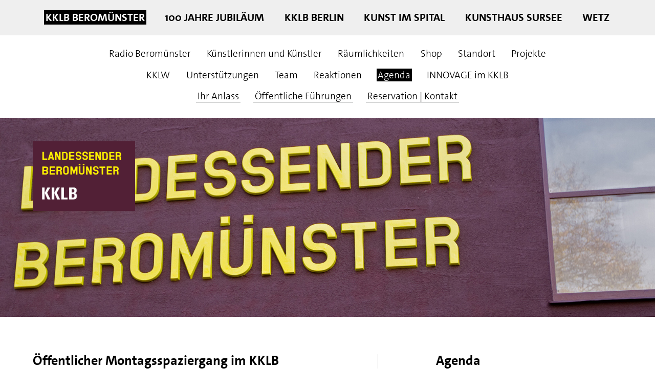

--- FILE ---
content_type: text/html; charset=UTF-8
request_url: https://kklb.ch/kklb/agenda?s=2019-07-08-ffentlicher-montagsspaziergang-im-kklb
body_size: 7306
content:
<!DOCTYPE html>
<html>
<head>

	<title>KKLB – Kunst und Kultur im Landessender Beromünster</title>
	<meta name="description" content="Das KKLB ist eines der grössten und erfolgreichsten Kunst- und Kulturprojekte der Schweiz.">

<meta charset="utf-8">

<meta name="viewport" content="width=device-width, initial-scale=1">
<meta name="robots" content="index" />
<meta name="robots" content="follow" />

<link rel="stylesheet" href="/_css/reset.css">
<link rel="stylesheet" href="/_css/flexslider.css" type="text/css" media="screen" />
<link rel="stylesheet" href="/_css/main.css?id=1.14">

<link rel="apple-touch-icon" sizes="57x57" href="/apple-icon-57x57.png">
<link rel="apple-touch-icon" sizes="60x60" href="/apple-icon-60x60.png">
<link rel="apple-touch-icon" sizes="72x72" href="/apple-icon-72x72.png">
<link rel="apple-touch-icon" sizes="76x76" href="/apple-icon-76x76.png">
<link rel="apple-touch-icon" sizes="114x114" href="/apple-icon-114x114.png">
<link rel="apple-touch-icon" sizes="120x120" href="/apple-icon-120x120.png">
<link rel="apple-touch-icon" sizes="144x144" href="/apple-icon-144x144.png">
<link rel="apple-touch-icon" sizes="152x152" href="/apple-icon-152x152.png">
<link rel="apple-touch-icon" sizes="180x180" href="/apple-icon-180x180.png">
<link rel="icon" type="image/png" sizes="192x192"  href="/android-icon-192x192.png">
<link rel="icon" type="image/png" sizes="32x32" href="/favicon-32x32.png">
<link rel="icon" type="image/png" sizes="96x96" href="/favicon-96x96.png">
<link rel="icon" type="image/png" sizes="16x16" href="/favicon-16x16.png">


<!--[if gte IE 7]>
<link rel="stylesheet" href="_css/ie.css">
<![endif]-->


</head>
<body class="body">

<header class="siteHeader group">
	<nav>

	<input type="checkbox" id="button">
	<div class="frame"><label for="button" onclick><span>Menü</span></label></div>

	<div class="navBlock">

	

<ul class="mainNav">
	<li><a href="/" class="selected">KKLB Beromünster</a></li>



	<li><a href="/100-jahre-jubilaum/">100 Jahre Jubiläum</a></li>



	<li><a href="/berlin/">KKLB Berlin</a></li>



	<li><a href="/kunst-im-spital/">Kunst im Spital</a></li>



	<li><a href="/kunsthaus-sursee/">Kunsthaus Sursee</a></li>



	<li><a href="/wetz/">Wetz</a></li>
</ul>




		<div class="frame">

<ul class="subNav">
	<li><a href="/kklb/radio-beromunster-1">Radio Beromünster</a></li>



	<li><a href="/kklb/kuenstlerinnen-und-kuenstler">Künstlerinnen und Künstler</a></li>



	<li><a href="/kklb/unsere-raeumlichkeiten">Räumlichkeiten</a></li>



	<li><a href="/kklb/shop/">Shop</a></li>



	<li><a href="/kklb/standort">Standort</a></li>



	<li><a href="/kklb/spezielles">Projekte</a></li>



	<li><a href="http://www.kklw.ch">KKLW</a></li>



	<li><a href="/kklb/unterstuetzungen">Unterstützungen</a></li>



	<li><a href="/kklb/team">Team</a></li>



	<li><a href="/kklb/reaktionen">Reaktionen</a></li>



	<li><a href="/kklb/agenda" class="selected">Agenda</a></li>



	<li><a href="/kklb/innovage-im-kklb">INNOVAGE im KKLB</a></li>
</ul>


<ul class="specialNav">
	<li><a href="/kklb/ihr-anlass">Ihr Anlass</a></li>



	<li><a href="/kklb/oeffentliche-sonntagsfuehrung">Öffentliche Führungen</a></li>



	<li><a href="/kklb/reservation">Reservation | Kontakt</a></li>
</ul>


		</div> <!-- Ende Frame -->
	</div> <!-- Ende navBlock -->

	</nav>
</header>


 <div class="slideWrapper group">
<div class="frame"><img src="/_img/logo.png" alt="Landessender Beromünster" id="logo"></div>

<div class="slider">
	<ul class="slides">



	
		<li><img src="/perch/resources/slider/slideranschrift-w1650h500.jpg" alt="Slider Anschrift" /></li>
	


	</ul>

</div> <!-- Ende slider -->
 
</div> <!-- Ende slideWrapper -->




<div class="frame group">


	<section class="main main50">
	<h2 class="mobVis">Aktuell</h2>

		<div class="mainContent">

	<h2 class="summary">Öffentlicher Montagsspaziergang im KKLB</h2>

	<h5>08.07.19 – 14.00 Uhr</h5>

	
		<p><img src="/perch/resources/agenda/img3122-w800.jpeg" alt="Öffentlicher Montagsspaziergang im KKLB" /></p>
	

	<div class="description"><p>Jeden Montag um 14:00 findet im <span class="caps">KKLB</span> ein öffentlicher Spaziergang durch das <span class="caps">KKLB</span> statt.</p>

<p>Dauer ca. 90 Min. | Erwachsene <span class="caps">CHF</span> 22.00 | (KulturLegi)</p></div>

	<div class="description"></div>

	<p class="category"></p>

		</div>
	</section>


	<section class="secondary secondary50 group">
		<div class="secondaryContent">


<h2>Agenda</h2>

		</div> <!-- Ende secondaryContent -->
	</section>





</div> <!-- Ende Frame -->

<footer class="siteFooter">
	<div class="frame group">
		
<div class="main">
	<div class="mainContent">

		<h4>KKLB – Kunst und Kultur im Landessender Beromünster</h4>
<p>Landessender 1-3, 6215 Beromünster</p>

<p>Telefon: 079 331 99 66<br>
E-Mail: welcome@vintage-bazaar.ch</p>

<p>Öffnungszeiten Büro: Dienstag bis Freitag 10-17 Uhr</p>

<p><a href="https://kklb.ch/datenschutz.php">Zur Datenschutzerklärung</a></p>

	</div> <!-- Ende mainContent -->
</div> <!-- Ende main -->


<div class="secondary group">
	<div class="secondaryContent">

		<ul class="linkBlockSocial group">
			<li class="fbLink"><a href=" https://www.facebook.com/landessender" target="_blank">facebook</a></li>
			<li class="viLink"><a href="https://vimeo.com/landessender" target="_blank">Vimeo</a></li>
			<li class="inLink"><a href="https://www.instagram.com/landessender_beromuenster/" target="_blank">Instagram</a></li>
		</ul>


<!-- Begin MailChimp Signup Form -->
<div id="mc_embed_signup">
<form action="//kklb.us3.list-manage.com/subscribe/post?u=f880b937e283dce4258b2d23b&amp;id=90c4f90c79" method="post" id="mc-embedded-subscribe-form" name="mc-embedded-subscribe-form" class="validate" target="_blank" novalidate>
   <div id="mc_embed_signup_scroll">
	<label for="mce-EMAIL">Newsletter-Anmeldung</label>
	<input type="email" value="" name="EMAIL" class="email" id="mce-EMAIL" placeholder="Emailadresse" required>
   <!-- real people should not fill this in and expect good things - do not remove this or risk form bot signups-->
   <div style="position: absolute; left: -5000px;" aria-hidden="true"><input type="text" name="b_f880b937e283dce4258b2d23b_90c4f90c79" tabindex="-1" value=""></div>
   <input type="submit" value="Anmelden" name="subscribe" id="mc-embedded-subscribe" class="sendBtn">
   </div>
</form>
</div>
<!--Ende mc_embed_signup -->


	</div> <!-- Ende secondaryContent -->
	</div> <!-- Ende secondary -->


	</div> <!-- Ende frame -->
</footer>


<script src="//ajax.googleapis.com/ajax/libs/jquery/1.10.2/jquery.min.js"></script>
<script>window.jQuery || document.write('<script src="/_js/jquery-1.10.2.min.js"><\/script>')</script>
<script src="/_js/jquery.flexslider-min.js"></script>
<script src="/_js/v1.js"></script>

<script>
	(function(i,s,o,g,r,a,m){i['GoogleAnalyticsObject']=r;i[r]=i[r]||function(){
	(i[r].q=i[r].q||[]).push(arguments)},i[r].l=1*new Date();a=s.createElement(o),
	m=s.getElementsByTagName(o)[0];a.async=1;a.src=g;m.parentNode.insertBefore(a,m)
	})(window,document,'script','https://www.google-analytics.com/analytics.js','ga');

	ga('create', 'UA-17791133-6', 'auto');
	ga('send', 'pageview');

</script>
</body>
</html>





--- FILE ---
content_type: text/css
request_url: https://kklb.ch/_css/main.css?id=1.14
body_size: 20978
content:
/* Schriften
-----------------------------------------------------------*/
@font-face {
	font-family: 'TheSansLight';
	src: url("webfonts/TheSans_B2_300_.eot"); /* IE9 Compat Modes */
	src: url("webfonts/TheSans_B2_300_.eot?#iefix") format('embedded-opentype'), /* IE6-IE8 */
		 url('webfonts/TheSans_B2_300_.woff') format('woff'); /* Modern Browsers */
	font-weight: normal;
	font-style: normal;
}

@font-face {
	font-family: 'TheSansBold';
	src: url("webfonts/TheSans_B2_700_.eot"); /* IE9 Compat Modes */
	src: url("webfonts/TheSans_B2_700_.eot?#iefix") format('embedded-opentype'), /* IE6-IE8 */
		 url('webfonts/TheSans_B2_700_.woff') format('woff'); /* Modern Browsers */
	font-weight: normal;
	font-style: normal;
}

/* Grundgerüst
-----------------------------------------------------------*/
html {
	-webkit-text-size-adjust: none;
	min-height: 101%;
}

body {
	font-family: 'TheSansLight', sans-serif;
	color: #000;
	font-size: 15px;
}

.frame {
	width: 90%;
	max-width: 1280px;
	margin: 0 auto;
}


/* Allgemeine Formatierungen
-----------------------------------------------------------*/
img {
	max-width: 100%;
}

a {
	color: inherit;
	text-decoration: none;
}

h1, h2 { 
	font-family: 'TheSansBold', sans-serif;
	line-height: 1em;
/*
	font-size: 1.7142857143em;
*/
	font-size: 1.7142857143em;
	padding: 0 0 1em 0;
}

h2.abstand {
	padding: 2em 0 1em 0;
}

h3 { 
	font-family: 'TheSansBold', sans-serif;
	font-size: 1.2857142857em;
	padding: 1em 0 0.5em 0;
	line-height: 1.25em;
}

h4 { 
	font-family: 'TheSansBold', sans-serif;
	font-size: 1.2857142857em;
	padding: 0 0 0.5em 0;
	line-height: 1em;
}

h5 { 
	font-size: 1em;
	padding: 0 0 1.2142857143em 0;
	line-height: 1.25em;
	text-transform: uppercase;
	font-size: 1.2142857143em;
}

.grayBox h3, .grayBox h2 {
	font-size: 1em;
	padding: 0;
}

p {
	padding: 0 0 1.2142857143em 0;
/*
	line-height: 1.5em;
	line-height: 1.2142857143em;
*/
	line-height: 1.3333333333em;
}


.main ul li, .secondary ul li
{
	padding: 0 0 0 1.75em;
/* 	padding: 0 0 1.2142857143em 1.75em; */
	position: relative;
	line-height: 1.3333333333em;
}

.main ul {
	padding-bottom: 1.2142857143em;
}

.main ul li:before, .secondary ul li:before
{
	content: "— ";
	position: absolute;
	left: 0;
}

p:last-child, .main ul:last-child, .secondary ul:last-child {
	padding-bottom: 0;
}

p.rahmen {
	border: 1px solid #cdcece;
	padding: 1.2142857143em;
	margin: 0 0 1.2142857143em 0;
}

strong {
	font-family: 'TheSansBold', sans-serif;
}

/* Struktur
-----------------------------------------------------------*/
.intro {
	max-width: 623px;
	width: 58.59375%;
	padding: 0 0 3.642857143em 0;
	line-height: 1.2142857143em;
}

.intro h1 {
}

.intro p, .bigTxt p, .bigTxt li {
	font-size: 1.2142857143em;
	font-size: 1.1428571429em;
/* 	line-height: 1.2142857143em; */
}

.bigTxt p a, .description p a, .mainContent li a {
	border-bottom: 1px solid #000;
}

.main {
	float: left;
	width: 58.59375%;
/* 	line-height: 1.2142857143em; */
}

.mainContent {
	max-width: 623px;
	width: 83.0666666667%;
}

.secondary {
	float: right;
	width: 41.40625%;
	border-left: 1px solid #cdcece;
	margin-left: -1px;
/* 	line-height: 1.2142857143em; */
}

.secondaryContent {
	float: right;
	max-width: 404px;
	width: 76.2264150943%;
}


/* Slider
-----------------------------------------------------------*/
.slideWrapper {
	position: relative;
	overflow: hidden;
	max-height: 600px;
	margin: 1.5em 0 4.857142856em 0;
}

.slideWrapper li {
	overflow: hidden;
}

.slideWrapper img {
	width: 100%;
}

.slideWrapper #logo {
	width: 20.15625%;
	width: 17.5%;
	position: absolute;
	z-index: 99;
	top: 3em;
	max-width: 256px;
	max-width: 200px;
}

/* Footer
-----------------------------------------------------------*/
.siteFooter {
	clear: both;
	margin: 5em 0 1em 0;
}

.siteFooter .frame {
	border-top: 1px solid #cdcece;
	padding: 2.5em 0;
}

.siteFooter .secondary {
	border-left: none;
}

.siteFooter .linkBlockSocial {
	margin-bottom: 3em;
	margin-top: 0;
}

.sendBtn {
	background: #efefef;
	border: none;
	width: auto;
	padding: 0.15em 0.5em;
	font-family: 'TheSansBold', sans-serif;
	font-size: inherit;
}

#mce-EMAIL {
	font-family: 'TheSansLight', sans-serif;
	margin: 0.5em 0 0.5em 0.1em;
	font-size: inherit;
	width: 50%;
	border: 1px solid #cdcece;
}

label {
	font-family: 'TheSansBold', sans-serif;
	display: block;
}

/* Header
-----------------------------------------------------------*/
.logo {
/* 	display: block; */
}


/* Spezifische Formatierungen
-----------------------------------------------------------*/
.infoAnriss {
	display: block;
	float: left;
	width: 41.4125200642%;
	margin: 0 5.4574638844% 4.857142856em 0;
/* 	margin: 0 17.9775280899% 0 0; */
	max-width: 258px;
}

.infoAnriss:nth-child(2n) {
	float: right;
	margin-right: 0;
}

.infoAnriss:nth-child(2n+1) {
	clear: both;
}

.mobVis {
	display: none;
}

.imgBlock {
	padding: 3em 0 0 0;
}

.video-container {
    position: relative;
    padding-bottom: 56.25%;
    height: 0;
    overflow: hidden;
    margin: 0 0 2.428571429em 0;
}

.secondaryContent .video-container {
	margin-top: 2.428571429em;
}


.video-container iframe,
.video-container object,
.video-container embed {
    position: absolute;
    top: 0;
    left: 0;
    width: 100%;
    height: 100%;
}

/* Agenda Anriss Home
------------------------------------*/
.agendaAnriss {
	display: block;
	margin: 0 0 4.857142856em 0;
}

.agendaIMGTxt {
	float: left;
	width: 63.8613861386%;
}

.agendaIMGTxt p {
	font-family: 'TheSansLight', sans-serif;
}

.agendaDate {
	text-align: center;
/* 	text-align: right; */
	float: right;
	width: 27.7227722772%;
	width: 36.1386138614%;
	font-family: 'TheSansLight', sans-serif;
	font-size: 1.7142857143em;
}

.agendaDate span {
	font-family: 'TheSansBold', sans-serif;
	display: block;
/* 	font-size: 3.125em; */
	font-size: 2.8em;
	line-height: 0.75em;
	padding: 0 0 10px 0;
}


/* Team und Infoblöcke
------------------------------------*/
.bildLinksGross {
	float: left;
	width: 64.8475120385%;
}

.textRechtsKlein {
	float: right;
	width: 29.695024077%;
}

.bildLinksKlein {
	float: left;
	width: 29.695024077%;
}

.textRechtsGross {
	float: right;
	width: 64.8475120385%;
}

.textRechtsKlein h3 {
	padding-top: 0;
}

.textRechtsGross h3 {
	padding-top: 0;
}

.bildTextBlock {
	padding: 0 0 2.428571428em 0;
	padding: 0 0 4.857142856em 0;
}


/* Logo
------------------------------------*/
.logoBlock {
	display: block;
	float: left;
	width: 41.4125200642%;
	margin: 0 5.4574638844% 4.857142856em 0;
	max-width: 258px;
}

.logoBlock:nth-child(2n) {
	float: right;
	margin-right: 0;
}

.logoBlock:nth-child(2n+1){
	clear: both;
}

.clearP {
	clear: both;
}


/* secondary
------------------------------------*/
.grayBox {
	background: #efefef;
	margin: 0 0 1.821428571em 0;
}

.grayBox .content {
	padding: 1.821428571em 5%;
}

.secondaryContent a {
	font-family: 'TheSansBold', sans-serif;
}

.linkBlock a {
	display: block;
	border-bottom: 1px solid #000;
	padding: 0.25em 0; 
}


/* social Nav
------------------------------------*/
.linkBlockSocial {
	border-bottom: 1px solid #000;
	padding: 0.25em 0; 
	margin: 1.7142857143em 0 7.5em 0;
}

ul.linkBlockSocial li {
	float: left;
	padding: 0;
}

ul.linkBlockSocial li a {
	position: static;
	margin: 0 1em 0 0;
	display: block;
}

ul.linkBlockSocial li:last-child a {
	margin-right: 0;
}

ul.linkBlockSocial li:before {
	content: none;
}

.fbLink a {
	padding: 0 0 0 22px;
	margin: 0.25em 0; 
	background: url(../_img/iconFb.png) no-repeat left center;
	background-size: 18px 18px;
}

.viLink a {
	padding: 0 0 0 22px;
	margin: 0.25em 0; 
	background: url(../_img/iconVi.png) no-repeat left center;
	background-size: 18px 18px;

}

.inLink a {
	padding: 0 0 0 22px;
	margin: 0.25em 0; 
	background: url(../_img/iconIn.png) no-repeat left center;
	background-size: 18px 18px;
}



/* linkList
------------------------------------*/
.linkList {
	
}

.linkList {
	padding: 0.25em 0; 
	margin: 1.7142857143em 0 ;
}

ul.linkList li {
	padding: 0;
	border-bottom: 1px solid #000;
}

ul.linkList li a {
	position: static;
	margin: 0 1em 0 0;
	display: block;
	padding: 0 0 0 22px;
	margin: 0.25em 0; 
	background: url(../_img/iconLink.png) no-repeat left 0.15em;
	background-size: 18px 18px;
}

ul.linkList li a[href$=".pdf"] {
	background: url(../_img/iconPDF.png) no-repeat left 0.15em;
	background-size: 18px 18px;
}

ul.linkList li:before {
	content: none;
}


/* Formular
-----------------------------------------------------------*/
.main input[type=text], .main input[type=email] {
	width: 75%;
	font-family: 'TheSansLight', sans-serif;
	margin: 0 0 1em 0;
	font-size: inherit;
/* 	width: 50%; */
	border: 1px solid #cdcece;
}

.main select {
	width: 75%;
	font-family: 'TheSansLight', sans-serif;
	margin: 0 0 1em 0;
	font-size: inherit;
/* 	width: 50%; */
	border: 1px solid #cdcece;
}

.main label {
	padding: 0.2em 0 0.2em 0;
}

.main input[type=submit] {
	background: #efefef;
	border: none;
	width: auto;
	padding: 0.15em 0.5em;
	font-family: 'TheSansBold', sans-serif;
	font-size: inherit;
}


/* Shop
-----------------------------------------------------------*/
.zumWarenkorb {
	margin: 1em 0 0 0;
}

.linkBtn {
	text-align: right;
}

.linkBtn a {
	background: #000;
	border: none;
	width: auto;
	padding: 0.15em 0.5em;
	font-family: 'TheSansBold', sans-serif;
	font-size: inherit;
	color: #fff;
}

.preisShop {
	font-family: 'TheSansBold', sans-serif;
}

.tdIMG {
	width: 80px
}


.cart {
	width: 100%;
	border-collapse: collapse;
}

.cart th {
	font-weight: 600;
}

.cart td,
.cart th {
	border: 1px solid #efefef;
	vertical-align: top;
	padding: 3px;
	text-align: left;
}

.cart .total,
.cart .money {
	text-align: right;
}

.discount {
	max-width: 300px;
}

.desc {
	font-size: small;
}

.remove_cart {
	background: none;
	border: 0;
	padding: 0;
	margin: 0;
	text-decoration: underline;
}

input[type=number] {
	width: 35px;
}

.warenkorbLink {
	border-top: 1px solid #cdcece;
	margin: 1em 0 0 0;
	padding: 0.5em 0 0 0;
}

legend {
	text-transform: uppercase;
/* 	display: block; */
	margin: 0 0 1em 0;
/* 	border-bottom: 1px solid #cdcece; */
}

/* Navigation
-----------------------------------------------------------*/
.siteHeader input[type=checkbox] {
	position: absolute;
	top: -9999px;
	left: -9999px;
}

.siteHeader label {
	display: none;
	cursor: pointer;
	user-select: none;
}

/* mainNav
------------------------------------*/
.mainNav {
	text-align: center;
	background: #efefef;
	padding: 1.45em 0;
	margin: 0 0 1em 0;
}

.mainNav li {
	display: inline-block;
	padding: 0.15em 1em;
	font-family: 'TheSansBold', sans-serif;
}

.mainNav li a {
	font-size: 1.4285714286em;
/* 	font-weight: 700; */
	text-transform: uppercase;
	padding: 0 0.15em
}

.selected,
body.body-kuenstler li#sbtn02 a,
body.body-anlass li#spbtn01 a

 {
	color: #fff;
	background: #000;
}


/* subNav
------------------------------------*/
.subNav, .specialNav {
	max-width: 900px;
	text-align: center;
	padding: 0 0 0 0;
	margin: 0 auto;
/* 	border: 1px solid #444; */
}

.subNav li, .specialNav li {
	display: inline-block;
	padding: 0.75em;
}

.subNav li:nth-child(5) {
/* 	clear: both; */
}

.subNav li a, .specialNav li a {
	font-size: 1.2857142857em;
	padding: 0 0.15em
}

/*
.specialNav {
	border-top: 1px solid #cdcece;
}
*/

.specialNav a {
	border-bottom: 1px solid #cdcece;
}

.specialNav a.selected {
	border: none;
}


/* subNav Right
------------------------------------*/
h3.subNavTitle {
	padding: 0.25em 0 1.25em 0;
}

.subNavRight li {
	padding: 0 0 0 0;
}

.subNavRight li a {
	padding: 0 2px;
}

.secondary .subNavRight li {
	padding: 0 0 0 0;
	line-height: 1.6em;
}

.secondary .subNavRight li:before {
	content: none;
}


/*-----------------------------------------------------------------------------------
-------------------------------------------------------------------------------------
MediaQueries
-------------------------------------------------------------------------------------
-----------------------------------------------------------------------------------*/

@media screen and (max-width: 1150px) {

/* Struktur
-----------------------------------------------------------*/
.intro {
/*
	max-width: 623px;
	width: 58.59375%;
*/
}

.mainContent {
	max-width: none;
	width: 92.8%;
}

.secondaryContent {
	max-width: none;
	width: 90%;
}


/* Spezifische Formatierungen
-----------------------------------------------------------*/
.infoAnriss {
	width: 47.5574712644%;
	margin: 0 4.8850574713% 2.428571429em 0;
	max-width: none;
}

.agendaDate span {
/* 	font-size: 3.125em; */
}

/*.infoAnriss:nth-child(2n) {

	float: right;
	margin-right: 0;

}*/




/* Navigation
-----------------------------------------------------------*/

/* mainNav
------------------------------------*/
.mainNav {
/*
	text-align: center;
	background: #efefef;
*/
	padding: 1.5em 0;
}

.mainNav li {
/*
	display: inline-block;
	padding: 0 1em;
	font-family: 'TheSansBold', sans-serif;
*/
}

.mainNav li a {
/*
	font-size: 1.4285714286em;
	font-weight: 700;
	text-transform: uppercase;
	padding: 0 0.15em
*/
}

.selected {
/*
	color: #fff;
	background: #000;
*/
}


/* subNav
------------------------------------*/
.subNav, .specialNav {
/*
	max-width: 800px;
	text-align: center;
*/
	padding: 0 0;
/* 	margin: 0 auto; */
}

.subNav li, .specialNav li {
/* 	display: inline-block; */
	padding: 0.5em 0.5em;
}


/*
.subNav li a, .specialNav li a {
	font-size: 1.2857142857em;
}

.specialNav {
	border-top: 1px solid #cdcece;
}
*/










} /* Ende 1150 */



@media screen and (max-width: 950px) {
body {
	font-size: 14px;
}

.intro {
	max-width: none;
	width: 100%;
}


/* Spezifische Formatierungen
-----------------------------------------------------------*/
.infoAnriss {
	width: 100%;
	margin-right: 0;
}

/* Team
------------------------------------*/
.bildLinksGross {
	float: none;
	width: 100%;
}

.textRechtsKlein {
	float: none;
	width: 100%;
	margin-bottom: 3em;
}

.textRechtsKlein h3 {
	padding-top: 1em;
}



/* Agenda Anriss Home
------------------------------------*/
.agendaAnriss {
	margin: 0 0 3.642857142em 0;
/*
	display: block;
	margin: 0 0 2.428571429em 0;
*/
}

.agendaIMGTxt {
	float: none;
	width: 100%;
}

.agendaIMGTxt p {
/* 	font-family: 'TheSansLight', sans-serif; */
}

.agendaDate {
/*
	text-align: center;
	float: right;
	width: 27.7227722772%;
*/
	width: 100%;
	padding: 0 0 0.5em 0;
	font-size: 1.4285714286em;
/*
	font-family: 'TheSansLight', sans-serif;
	font-size: 1.7142857143em;
*/
}

.agendaDate span {
	line-height: 0.5em;
	font-size: 2.5em;
/*
	font-family: 'TheSansBold', sans-serif;
	display: block;
	font-size: 2.8em;
	line-height: 0.75em;
	padding: 0 0 10px 0;
*/
}






/* Slider
-----------------------------------------------------------*/
.slideWrapper li>img {
	width: 130%;
	display: block;
	max-width: none;
	position: relative;
	left: -15%;
}



} /* Ende 950 */



@media screen and (max-width: 800px) {

/* Struktur
-----------------------------------------------------------*/
.intro {
	padding: 0 0 2.428571428em 0;
}

.main, .secondary {
	width: 100%;
	border: none;
}

.secondary {
/* 	padding-top: 10em; */
	padding-bottom: 2em;
}

.secondary.secondary50 {
	padding-top: 0em;
}

.main.main50, .secondary.secondary50 {
	width: 48.671875%;
	width: 50%;
}

.secondary.secondary50 {
	border-left: 1px solid #cdcece;
}

.mainContent, .secondaryContent {
	width: 100%;
}

.main50 .mainContent, .secondary50 .secondaryContent {
	width: 95%;
}

.slideWrapper {
	margin: 0 0 2.428571428em 0;
}




/* Footer
-----------------------------------------------------------*/
/*
.siteFooter {
	clear: both;
	margin: 5em 0 1em 0;
}

.siteFooter .frame {
	border-top: 1px solid #cdcece;
	padding: 2.5em 0;
}

.siteFooter .secondary {
	border-left: none;
}
*/

.siteFooter .linkBlockSocial {
/* 	margin-bottom: 3em; */
	margin-top: 2.571428571em;
}

/*
.sendBtn {
	background: #efefef;
	border: none;
	width: auto;
	padding: 0.15em 0.5em;
	font-family: 'TheSansBold', sans-serif;
	font-size: inherit;
}

#mce-EMAIL {
	font-family: 'TheSansLight', sans-serif;
	margin: 0.5em 0 0.5em 0.1em;
	font-size: inherit;
	width: 50%;
	border: 1px solid #cdcece;
}

label {
	font-family: 'TheSansBold', sans-serif;
	display: block;
}
*/





/* Navigation
-----------------------------------------------------------*/
.siteHeader {
	height: 50px;
	background: #efefef;
}

.siteHeader nav {
	width: 100%;
	display: block;
	z-index: 100;
	background: #efefef;
	background: rgba(255, 255, 255, 0.95);
	background: #fff;
	position: absolute;
	top: 0px;
	line-height: 50px;
	-webkit-box-shadow: 0px 5px 15px 0px rgba(0,0,0,0.25);
	-moz-box-shadow: 0px 5px 15px 0px rgba(0,0,0,0.25);
	box-shadow: 0px 5px 15px 0px rgba(0,0,0,0.25);
}

.siteHeader .navBlock {
	display: none;
}

.siteHeader nav ul li {
/* 	margin: 0.35em 0; */
}

.siteHeader label {
	line-height: 50px;
	display: block;
/* 	padding: 0 0 0 5%; */
	position: absolute;
	z-index: 100;
	font-family: 'TheSansBold', sans-serif;
	font-size: 1.4285714286em;
	text-transform: uppercase;
/* 	width: 95%; */
/* 	background: #fff; */
}

.siteHeader nav label span {
	display: block;
	padding: 0 0 0 40px;
}

.siteHeader nav label:before {
	position: absolute;
	left: 0%;
	top: 0px;
	content: "\2261";
	font-size: 40px;
	font-family: 'TheSansBold', sans-serif;
}

.siteHeader nav input[type=checkbox]:checked ~ .navBlock {
	display: block;
	position: relative;
/* 	z-index: 200; */
}

.siteHeader nav ul > li::before {
/* 	content: "â€º "; */
}

.mainNav li {
/*
	display: inline-block;
	padding: 0 1em;
*/
}

/* mainNav
------------------------------------*/
.mainNav {
	text-align: right;
/* 	background: #efefef; */
	padding: 0.75em 0;
	border-bottom: 1px solid #cdcece;
}

.mainNav li {
	display: block;
	padding: 0 5%;
	font-family: 'TheSansBold', sans-serif;
	line-height: 2em;
}

.mainNav li a {
	font-size: 1.4285714286em;
/* 	font-weight: 700; */
	text-transform: uppercase;
	padding: 0 0.15em
}

.selected {
	color: #fff;
	background: #000;
}


/* subNav
------------------------------------*/
.subNav, .specialNav {
/* 	max-width: 800px; */
	text-align: left;
	padding: 1em 0;

/*
	padding: 1.25em 0;
	margin: 0 auto;
*/
}

.subNav li, .specialNav li {
	display: block;
	padding: 0;
	line-height: 2em;
}

.subNav li:nth-child(5) {
/* 	clear: both; */
}

.subNav li a, .specialNav li a {
	font-size: 1.2857142857em;
}

.specialNav {
/* 	border-top: 1px solid #cdcece; */
}



/* subNav Right
------------------------------------*/
h3.subNavTitle {
/* 	padding: 0.25em 0 1.25em 0; */
}

.subNavRight li {
/* 	padding: 0 0 0 0; */
}

.subNavRight li a {
	border-bottom: 1px solid #000;
}

.secondary .subNavRight li {
/* // Liste durchbrechen
	display: inline-block;
	margin: 0 1em 0 0;
*/
/*
	line-height: 1.5em;
*/
}

.secondary .subNavRight li:before {
/* 	content: none; */
}












} /* Ende 800 */





@media screen and (max-width: 620px) {
.mobVis {
	display: block;
}

h2 { 
/* 	font-size: 1.7142857143em; */
	padding: 2em 0 1em 0;
}

/* Struktur
-----------------------------------------------------------*/
.main, .main.main50, .secondary, .secondary.secondary50, .mainContent, .secondaryContent, .secondary.secondary50 .secondaryContent, .main.main50 .mainContent {
	width: 100%;
	border: none;
}

.linkBlockSocial {
	margin: 1.7142857143em 0;
}


/* Infoblock kleines Bild
-----------------------------------------------------------*/
.bildLinksKlein {
	float: none;
	width: 100%;
}

.textRechtsGross {
	float: none;
	width: 100%;
	margin-bottom: 3em;
}

.textRechtsGross h3 {
	padding-top: 1em;
}



/* Agenda Anriss Home
------------------------------------*/
.agendaAnriss {
	display: block;
	margin: 0 0 2.428571429em 0;
}

.agendaIMGTxt {
	float: left;
	width: 63.8613861386%;
}

.agendaIMGTxt p {
	font-family: 'TheSansLight', sans-serif;
}

.agendaDate {
	text-align: center;
/* 	text-align: right; */
	float: right;
	width: 27.7227722772%;
	width: 36.1386138614%;
	font-family: 'TheSansLight', sans-serif;
	font-size: 1.7142857143em;
}

.agendaDate span {
	font-family: 'TheSansBold', sans-serif;
	display: block;
/* 	font-size: 3.125em; */
	font-size: 2.8em;
	line-height: 0.75em;
	padding: 0 0 10px 0;
}

/* Agenda Anriss bei Agenda
------------------------------------*/
.agendaAnrissGross .agendaIMGTxt {
	width: 64.8475120385%;
}

.agendaAnrissGross .agendaDate {
	width: 29.695024077%;
}


/* Slider
-----------------------------------------------------------*/
.slideWrapper li>img {
	width: 150%;
	display: block;
	max-width: none;
	position: relative;
	left: -25%;
}



} /* Ende 600 */




/* Advanced Checkbox Hack */
body {
	-webkit-animation: bugfix infinite 1s;
}

@-webkit-keyframes bugfix {
	from {
	padding: 0;
	}
	to {
	padding: 0;
	}
}





/* Clearfix
-----------------------------------------------------------*/
.group:after {
	content: ".";
	display: block;
	height: 0;
	clear: both;
	visibility: hidden;
}

*:first-child+html .group { zoom: 1; } /* IE7 */


--- FILE ---
content_type: application/javascript
request_url: https://kklb.ch/_js/v1.js
body_size: 859
content:
//$(".slides li").css({ opacity: 0 });
$(".slides").hide();

//$(window).load(function() {
$( document ).ready(function() {
		$('.slider').flexslider({
		animation: "slide",
		slideshowSpeed: 4000,
		animationLoop: true,
		start: function(slider){
			//$('.slides li').fadeTo( "slow", 1 );
			$(".slides").slideDown();
		}
	});
});


$( "#spitalLuzern" ).click(function() {
	$( ".spital-luzern" ).fadeTo( "fast" , 1, function() {
		$( ".infoAnriss" ).not( ".spital-luzern" ).fadeTo( "fast" , 0.5);
	});
	return false;
});

$( "#spitalSursee" ).click(function() {
	$( ".spital-sursee" ).fadeTo( "fast" , 1, function() {
		$( ".infoAnriss" ).not( ".spital-sursee" ).fadeTo( "fast" , 0.5);
	});
	return false;
});


$("a[href^='http://']").attr("target","_blank");
$("a[href^='https://']").attr("target","_blank");
$('a[href$=".pdf"]').attr('target', '_blank');


--- FILE ---
content_type: text/plain
request_url: https://www.google-analytics.com/j/collect?v=1&_v=j102&a=589242330&t=pageview&_s=1&dl=https%3A%2F%2Fkklb.ch%2Fkklb%2Fagenda%3Fs%3D2019-07-08-ffentlicher-montagsspaziergang-im-kklb&ul=en-us%40posix&dt=KKLB%20%E2%80%93%20Kunst%20und%20Kultur%20im%20Landessender%20Berom%C3%BCnster&sr=1280x720&vp=1280x720&_u=IEBAAEABAAAAACAAI~&jid=345291308&gjid=2062214042&cid=1677740531.1769910519&tid=UA-17791133-6&_gid=710530342.1769910519&_r=1&_slc=1&z=1798671634
body_size: -447
content:
2,cG-KN9NH0YMPF